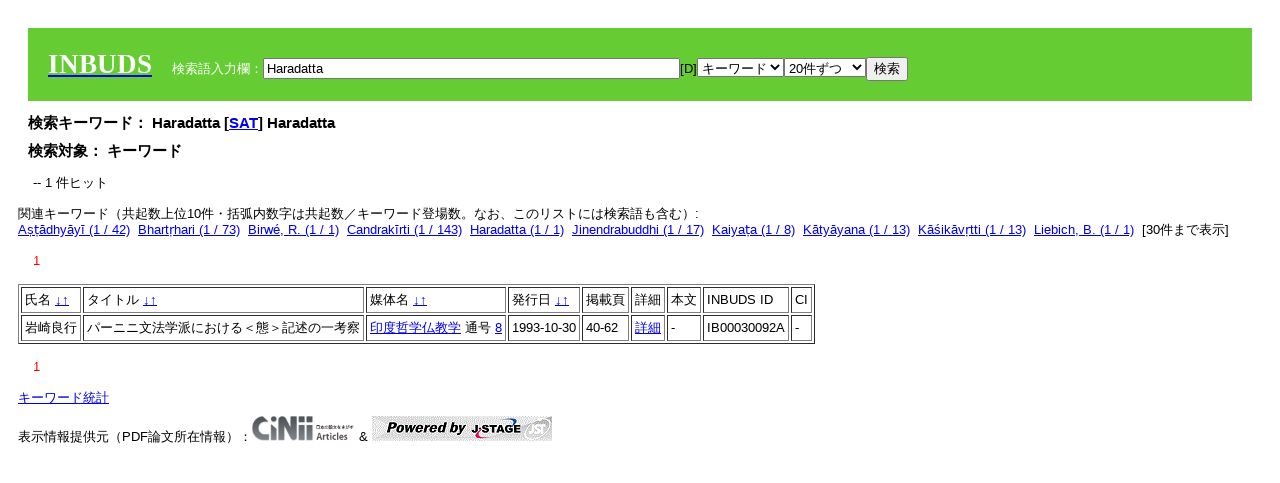

--- FILE ---
content_type: text/html; charset=UTF-8
request_url: https://tripitaka.l.u-tokyo.ac.jp/INBUDS/search.php?od=4&m=sch&uekey=Haradatta&ekey1=keywordsstr&lim=20&ekey=Haradatta
body_size: 5326
content:

<!DOCTYPE HTML PUBLIC "-//W3C//DTD HTML 4.01 Transitional//EN">
<html><head><title>INBUDS DB</title><style>
h2 {
margin:10px;
font-size:15px;
}
 body{padding:10px}
</style>
<meta name="referrer" content="no-referrer-when-downgrade"/>
<link type="text/css" rel="stylesheet" href="../SAT/yui/build/treeview/assets/skins/sam/treeview.css">
<link rel="stylesheet" type="text/css" href="../SAT/yui/build/fonts/fonts-min.css" />
<link rel="stylesheet" type="text/css" href="../SAT/yui/build/container/assets/skins/sam/container.css" />
<!-- Dependency source files -->
<script type="text/javascript" src="./jquery-ui-1.10.4/jquery-1.10.2.js"></script>
<script type="text/javascript" src="./jquery-ui-1.10.4/ui/jquery-ui.js"></script>
<script type="text/javascript" src="./jquery-ui-1.10.4/jquery.caretpos.js"></script>

<link rel="stylesheet" href="jquery-ui-1.10.4/themes/base/jquery-ui.css"/>
</head><body class="yui-skin-sam">
<script type="text/javascript">
$(document).ready(function(){
  $(".cpIBID").click(function(){
   $(".cpIBID").each(function(){
    $(this).css({'background-color':'white'});
   });
   var cptext = $(this).text();
   execCopy(cptext);
   console.log(cptext);
   $(this).css({'background-color':'yellow'});
  });

 $("#diacw").dialog({
   close: function(){
     },
       autoOpen: false,
       width: 330,
       height: 300,
       position: {my: "left top+15",
	 of: "#ekey"
	 }

 });
 $("span.dia").mouseover(function(){
     $(this).css({"cursor": "pointer","color":"red","font-weight":'bold'});
 });
 $("span.dia").mouseout(function(){
     $(this).css({"cursor": "default","color":"black",'font-weight':'normal'});
 });
 $(".showdia").click(function(ev){
     $("#diacw").dialog('open')
 });
 // $("body").delegate(":text, textarea",'click',function(){
 //     var aa = $(this).attr("name");//
 //     $("#objis").val(aa);
     //       alert(aa);
 // });
$("body").delegate(":text, textarea",'click',function(ev){
    // $(":text").click(function(){
    var aa = $(this).attr("name");//
    $("#objis").val(aa);
    if($("#diacw").dialog('isOpen') == true){
      $("#diacw").dialog({
        position: {my: "left top+15",
	  of: ev
        }
      });
    }
 });
 $("span.dia").click(function(){
      var diac = $(this).text();
      if( $("#objis").val() == ''){ alert("Select a textarea !!"); }
      else{
	var obji =  $("#objis").val();
	var uobji = obji.replace(/^u/, '');
	var jobji = '#'+uobji;
	var ttype = $(jobji).attr('type');// text or undef
	var target = document.getElementById(uobji);
	var poss = getAreaRange(target);
	var val = target.value;
	var range = val.slice(poss.start, poss.end);
	var pos2 = poss.start + 1;//textareaの場合に一つキャレットをずらす
	var beforeNode = val.slice(0, poss.start);
	var afterNode  = val.slice(poss.end);
	var insertNode;
	if (range || poss.start != poss.end) {
	  insertNode = diac;
	  target.value = beforeNode + insertNode + afterNode;
	  // if(ttype = 'text'){
	  $(jobji).caretPos(pos2);
	  // };
	}
	else if (poss.start == poss.end) {
	  insertNode = diac;
	  target.value = beforeNode + insertNode + afterNode;
	  $(jobji).caretPos(pos2);
	}
      }
   });
});

 function getAreaRange(objj) {
   var poss = new Object();
   if (isIE) {
     //       alert('aa');
     ///////a text in only textarea must be selected in variable "range";
     objj.focus();
     var range = document.selection.createRange();
     var clone = range.duplicate();
     clone.moveEnd("textedit");
     poss.start = objj.value.length - clone.text.length;
     poss.end   = poss.start + range.text.length;
   }
   else if(window.getSelection()) {
     poss.start = objj.selectionStart;
     poss.end   = objj.selectionEnd;
   }
   return poss;
   //alert(poss.start + "," + poss.end);
   var isIE = (navigator.appName.toLowerCase().indexOf('internet explorer')+1?1:0);
 }
function execCopy(string){
  var tmp = document.createElement("div");
  var pre = document.createElement('pre');
  pre.style.webkitUserSelect = 'auto';
  pre.style.userSelect = 'auto';
  tmp.appendChild(pre).textContent = string;
  var s = tmp.style;
  s.position = 'fixed';
  s.right = '200%';
  document.body.appendChild(tmp);
  document.getSelection().selectAllChildren(tmp);
  var result = document.execCommand("copy");
  document.body.removeChild(tmp);
  return result;
}


</script>
<input type="hidden" name="objis" id="objis" value="ekey">
<form action="/INBUDS/search.php"><div style="margin:10px;padding:20px;background-color:#66CC33"><a href="http://www.inbuds.net/"><span style="color:white;font-weight:bolder;font-size:20pt;font-family:serif">INBUDS</span></a><input type="hidden" name="m" value="sch"><input type="hidden" name="a" value="">&nbsp;&nbsp;&nbsp;&nbsp;<span style="color:white"> 検索語入力欄：</span><input type="text" name="uekey" size="50" id="ekey" value="Haradatta"><span class="showdia" style="cursor:pointer">[D]</span><div id="diacw" title="入力したい文字をクリックしてください"><div id="diacwc"><span class="dia" value="ā">ā</span>&nbsp;&nbsp; <span class="dia" value="ī">ī</span>&nbsp;&nbsp; <span class="dia" value="ū">ū</span>&nbsp;&nbsp; <span class="dia" value="ṛ">ṛ</span>&nbsp;&nbsp; <span class="dia" value="ḷ">ḷ</span>&nbsp;&nbsp; <span class="dia" value="ṅ">ṅ</span>&nbsp;&nbsp; <span class="dia" value="ṭ">ṭ</span>&nbsp;&nbsp; <span class="dia" value="ḍ">ḍ</span>&nbsp;&nbsp; <span class="dia" value="ṇ">ṇ</span>&nbsp;&nbsp; <span class="dia" value="ñ">ñ</span>&nbsp;&nbsp; <span class="dia" value="ś">ś</span>&nbsp;&nbsp; <span class="dia" value="ṣ">ṣ</span>&nbsp;&nbsp; <span class="dia" value="ḥ">ḥ</span>&nbsp;&nbsp; <span class="dia" value="ṃ">ṃ</span>&nbsp;&nbsp; <span class="dia" value=""></span>&nbsp;&nbsp; <span class="dia" value=""></span>&nbsp;&nbsp; <span class="dia" value=""></span>&nbsp;&nbsp; <span class="dia" value=""></span>&nbsp;&nbsp; <span class="dia" value=""></span>&nbsp;&nbsp; <span class="dia" value=""></span>&nbsp;&nbsp; <span class="dia" value=""></span>&nbsp;&nbsp; <span class="dia" value=""></span>&nbsp;&nbsp; <span class="dia" value=""></span>&nbsp;&nbsp; <span class="dia" value=""></span>&nbsp;&nbsp; <hr/><span class="dia" value="ā">ā</span>&nbsp;&nbsp; <span class="dia" value="Ā">Ā</span>&nbsp;&nbsp; <span class="dia" value="á">á</span>&nbsp;&nbsp; <span class="dia" value="Á">Á</span>&nbsp;&nbsp; <span class="dia" value="à">à</span>&nbsp;&nbsp; <span class="dia" value="À">À</span>&nbsp;&nbsp; <span class="dia" value="ă">ă</span>&nbsp;&nbsp; <span class="dia" value="Ă">Ă</span>&nbsp;&nbsp; <span class="dia" value="ǎ">ǎ</span>&nbsp;&nbsp; <span class="dia" value="Ǎ">Ǎ</span>&nbsp;&nbsp; <span class="dia" value="â">â</span>&nbsp;&nbsp; <span class="dia" value="Â">Â</span>&nbsp;&nbsp; <span class="dia" value="ä">ä</span>&nbsp;&nbsp; <span class="dia" value="Ä">Ä</span>&nbsp;&nbsp; <span class="dia" value="ā̆">ā̆</span>&nbsp;&nbsp; <span class="dia" value="Ā̆">Ā̆</span>&nbsp;&nbsp; <span class="dia" value="æ">æ</span>&nbsp;&nbsp; <span class="dia" value="Æ">Æ</span>&nbsp;&nbsp; <span class="dia" value="ç">ç</span>&nbsp;&nbsp; <span class="dia" value="Ç">Ç</span>&nbsp;&nbsp; <span class="dia" value="č">č</span>&nbsp;&nbsp; <span class="dia" value="Č">Č</span>&nbsp;&nbsp; <span class="dia" value="ḍ">ḍ</span>&nbsp;&nbsp; <span class="dia" value="Ḍ">Ḍ</span>&nbsp;&nbsp; <span class="dia" value="ē">ē</span>&nbsp;&nbsp; <span class="dia" value="Ē">Ē</span>&nbsp;&nbsp; <span class="dia" value="é">é</span>&nbsp;&nbsp; <span class="dia" value="É">É</span>&nbsp;&nbsp; <span class="dia" value="è">è</span>&nbsp;&nbsp; <span class="dia" value="È">È</span>&nbsp;&nbsp; <span class="dia" value="ê">ê</span>&nbsp;&nbsp; <span class="dia" value="Ê">Ê</span>&nbsp;&nbsp; <span class="dia" value="ě">ě</span>&nbsp;&nbsp; <span class="dia" value="Ě">Ě</span>&nbsp;&nbsp; <span class="dia" value="ĕ">ĕ</span>&nbsp;&nbsp; <span class="dia" value="Ĕ">Ĕ</span>&nbsp;&nbsp; <span class="dia" value="ḥ">ḥ</span>&nbsp;&nbsp; <span class="dia" value="Ḥ">Ḥ</span>&nbsp;&nbsp; <span class="dia" value="ḣ">ḣ</span>&nbsp;&nbsp; <span class="dia" value="Ḣ">Ḣ</span>&nbsp;&nbsp; <span class="dia" value="h́">h́</span>&nbsp;&nbsp; <span class="dia" value="H́">H́</span>&nbsp;&nbsp; <span class="dia" value="ī">ī</span>&nbsp;&nbsp; <span class="dia" value="Ī">Ī</span>&nbsp;&nbsp; <span class="dia" value="í">í</span>&nbsp;&nbsp; <span class="dia" value="Í">Í</span>&nbsp;&nbsp; <span class="dia" value="ì">ì</span>&nbsp;&nbsp; <span class="dia" value="Ì">Ì</span>&nbsp;&nbsp; <span class="dia" value="î">î</span>&nbsp;&nbsp; <span class="dia" value="Î">Î</span>&nbsp;&nbsp; <span class="dia" value="ï">ï</span>&nbsp;&nbsp; <span class="dia" value="Ï">Ï</span>&nbsp;&nbsp; <span class="dia" value="ĭ">ĭ</span>&nbsp;&nbsp; <span class="dia" value="Ĭ">Ĭ</span>&nbsp;&nbsp; <span class="dia" value="ī̆">ī̆</span>&nbsp;&nbsp; <span class="dia" value="Ī̆">Ī̆</span>&nbsp;&nbsp; <span class="dia" value="ĩ">ĩ</span>&nbsp;&nbsp; <span class="dia" value="Ĩ">Ĩ</span>&nbsp;&nbsp; <span class="dia" value="ḷ">ḷ</span>&nbsp;&nbsp; <span class="dia" value="Ḷ">Ḷ</span>&nbsp;&nbsp; <span class="dia" value="ṃ">ṃ</span>&nbsp;&nbsp; <span class="dia" value="Ṃ">Ṃ</span>&nbsp;&nbsp; <span class="dia" value="ṁ">ṁ</span>&nbsp;&nbsp; <span class="dia" value="Ṁ">Ṁ</span>&nbsp;&nbsp; <span class="dia" value="m̆">m̆</span>&nbsp;&nbsp; <span class="dia" value="M̆">M̆</span>&nbsp;&nbsp; <span class="dia" value="Ń">Ń</span>&nbsp;&nbsp; <span class="dia" value="ń">ń</span>&nbsp;&nbsp; <span class="dia" value="ṅ">ṅ</span>&nbsp;&nbsp; <span class="dia" value="Ṅ">Ṅ</span>&nbsp;&nbsp; <span class="dia" value="ṇ">ṇ</span>&nbsp;&nbsp; <span class="dia" value="Ṇ">Ṇ</span>&nbsp;&nbsp; <span class="dia" value="ṇ̄">ṇ̄</span>&nbsp;&nbsp; <span class="dia" value="Ṇ̄">Ṇ̄</span>&nbsp;&nbsp; <span class="dia" value="ñ">ñ</span>&nbsp;&nbsp; <span class="dia" value="Ñ">Ñ</span>&nbsp;&nbsp; <span class="dia" value="ō">ō</span>&nbsp;&nbsp; <span class="dia" value="Ō">Ō</span>&nbsp;&nbsp; <span class="dia" value="ó">ó</span>&nbsp;&nbsp; <span class="dia" value="Ó">Ó</span>&nbsp;&nbsp; <span class="dia" value="ò">ò</span>&nbsp;&nbsp; <span class="dia" value="Ò">Ò</span>&nbsp;&nbsp; <span class="dia" value="ô">ô</span>&nbsp;&nbsp; <span class="dia" value="Ô">Ô</span>&nbsp;&nbsp; <span class="dia" value="ǒ">ǒ</span>&nbsp;&nbsp; <span class="dia" value="Ǒ">Ǒ</span>&nbsp;&nbsp; <span class="dia" value="ŏ">ŏ</span>&nbsp;&nbsp; <span class="dia" value="Ŏ">Ŏ</span>&nbsp;&nbsp; <span class="dia" value="ö">ö</span>&nbsp;&nbsp; <span class="dia" value="Ö">Ö</span>&nbsp;&nbsp; <span class="dia" value="ø">ø</span>&nbsp;&nbsp; <span class="dia" value="Ø">Ø</span>&nbsp;&nbsp; <span class="dia" value="œ">œ</span>&nbsp;&nbsp; <span class="dia" value="Œ">Œ</span>&nbsp;&nbsp; <span class="dia" value="⊕">⊕</span>&nbsp;&nbsp; <span class="dia" value="ṛ">ṛ</span>&nbsp;&nbsp; <span class="dia" value="Ṛ">Ṛ</span>&nbsp;&nbsp; <span class="dia" value="ṝ">ṝ</span>&nbsp;&nbsp; <span class="dia" value="Ṝ">Ṝ</span>&nbsp;&nbsp; <span class="dia" value="ś">ś</span>&nbsp;&nbsp; <span class="dia" value="Ś">Ś</span>&nbsp;&nbsp; <span class="dia" value="ṣ">ṣ</span>&nbsp;&nbsp; <span class="dia" value="Ṣ">Ṣ</span>&nbsp;&nbsp; <span class="dia" value="ṡ">ṡ</span>&nbsp;&nbsp; <span class="dia" value="Ṡ">Ṡ</span>&nbsp;&nbsp; <span class="dia" value="š">š</span>&nbsp;&nbsp; <span class="dia" value="Š">Š</span>&nbsp;&nbsp; <span class="dia" value="ß">ß</span>&nbsp;&nbsp; <span class="dia" value="ṭ">ṭ</span>&nbsp;&nbsp; <span class="dia" value="Ṭ">Ṭ</span>&nbsp;&nbsp; <span class="dia" value="ṫ">ṫ</span>&nbsp;&nbsp; <span class="dia" value="Ṫ">Ṫ</span>&nbsp;&nbsp; <span class="dia" value="ū">ū</span>&nbsp;&nbsp; <span class="dia" value="Ū">Ū</span>&nbsp;&nbsp; <span class="dia" value="ú">ú</span>&nbsp;&nbsp; <span class="dia" value="Ú">Ú</span>&nbsp;&nbsp; <span class="dia" value="ù">ù</span>&nbsp;&nbsp; <span class="dia" value="Ù">Ù</span>&nbsp;&nbsp; <span class="dia" value="ŭ">ŭ</span>&nbsp;&nbsp; <span class="dia" value="Ŭ">Ŭ</span>&nbsp;&nbsp; <span class="dia" value="ǔ">ǔ</span>&nbsp;&nbsp; <span class="dia" value="Ǔ">Ǔ</span>&nbsp;&nbsp; <span class="dia" value="û">û</span>&nbsp;&nbsp; <span class="dia" value="Û">Û</span>&nbsp;&nbsp; <span class="dia" value="ü">ü</span>&nbsp;&nbsp; <span class="dia" value="Ü">Ü</span>&nbsp;&nbsp; <span class="dia" value="ū̆">ū̆</span>&nbsp;&nbsp; <span class="dia" value="Ū̆">Ū̆</span>&nbsp;&nbsp; <span class="dia" value="ỵ">ỵ</span>&nbsp;&nbsp; <span class="dia" value="Ỵ">Ỵ</span>&nbsp;&nbsp; <span class="dia" value="ź">ź</span>&nbsp;&nbsp; <span class="dia" value="Ź">Ź</span>&nbsp;&nbsp; <span class="dia" value=""></span>&nbsp;&nbsp; <span class="dia" value=""></span>&nbsp;&nbsp; </div>
</div><select name="ekey1"><option value="title">タイトル<option value="author">著者名<option value="journal">雑誌名<option value="keywordsstr">キーワード<option value="schall">すべて</select><select name="lim"><option value="20">20件ずつ<option value="50">50件ずつ<option value="100">100件ずつ<option value="200">200件ずつ</select><input type="submit" value="検索"></form></div><h2>検索キーワード： Haradatta [<a href="http://21dzk.l.u-tokyo.ac.jp/SAT2018/key:Haradatta" target="_blank" >SAT</a>]  Haradatta  </h2><h2>検索対象： キーワード </h2><script type="text/javascript">
$().ready(function(){
  $("span.crk").each(function(){
    var rkey = $(this).attr("ky");
    var rUrl = '/INBUDS/search.php?m=sch&ekey1=&ekey2=cc&nohd=1&uekey='+rkey;
    var tthis = $(this); 
    $.ajax({
      url: rUrl,
      cache: false,
      success: function(num){
        $(tthis).text(num);
      }
    });
  });
});


</script><div style="margin:15px"> -- 1 件ヒット</div><div>関連キーワード（共起数上位10件・括弧内数字は共起数／キーワード登場数。なお、このリストには検索語も含む）:<br/> <a href="/INBUDS/search.php?m=sch&od=4&uekey=A%E1%B9%A3%E1%B9%AD%C4%81dhy%C4%81y%C4%AB&ekey1=keywordsstr&lim=20&">Aṣṭādhyāyī (1 / 42)</a>&nbsp;&nbsp;<a href="/INBUDS/search.php?m=sch&od=4&uekey=Bhart%E1%B9%9Bhari&ekey1=keywordsstr&lim=20&">Bhartṛhari (1 / 73)</a>&nbsp;&nbsp;<a href="/INBUDS/search.php?m=sch&od=4&uekey=Birw%C3%A9%2C%20R.&ekey1=keywordsstr&lim=20&">Birwé, R. (1 / 1)</a>&nbsp;&nbsp;<a href="/INBUDS/search.php?m=sch&od=4&uekey=Candrak%C4%ABrti&ekey1=keywordsstr&lim=20&">Candrakīrti (1 / 143)</a>&nbsp;&nbsp;<a href="/INBUDS/search.php?m=sch&od=4&uekey=Haradatta&ekey1=keywordsstr&lim=20&">Haradatta (1 / 1)</a>&nbsp;&nbsp;<a href="/INBUDS/search.php?m=sch&od=4&uekey=Jinendrabuddhi&ekey1=keywordsstr&lim=20&">Jinendrabuddhi (1 / 17)</a>&nbsp;&nbsp;<a href="/INBUDS/search.php?m=sch&od=4&uekey=Kaiya%E1%B9%ADa&ekey1=keywordsstr&lim=20&">Kaiyaṭa (1 / 8)</a>&nbsp;&nbsp;<a href="/INBUDS/search.php?m=sch&od=4&uekey=K%C4%81ty%C4%81yana&ekey1=keywordsstr&lim=20&">Kātyāyana (1 / 13)</a>&nbsp;&nbsp;<a href="/INBUDS/search.php?m=sch&od=4&uekey=K%C4%81%C5%9Bik%C4%81v%E1%B9%9Btti&ekey1=keywordsstr&lim=20&">Kāśikāvṛtti (1 / 13)</a>&nbsp;&nbsp;<a href="/INBUDS/search.php?m=sch&od=4&uekey=Liebich%2C%20B.&ekey1=keywordsstr&lim=20&">Liebich, B. (1 / 1)</a>&nbsp;&nbsp;[<span class="opmore30" style="cursor:pointer">30件まで表示</span>] <div class="more30" style="display:none"><a href="/INBUDS/search.php?m=sch&od=4&uekey=Mah%C4%81bh%C4%81%E1%B9%A3ya&ekey1=keywordsstr&lim=20&">Mahābhāṣya (1 / 82)</a>&nbsp;&nbsp;<a href="/INBUDS/search.php?m=sch&od=4&uekey=Ny%C4%81sa&ekey1=keywordsstr&lim=20&">Nyāsa (1 / 4)</a>&nbsp;&nbsp;<a href="/INBUDS/search.php?m=sch&od=4&uekey=N%C4%81ge%C5%9Babha%E1%B9%AD%E1%B9%ADa&ekey1=keywordsstr&lim=20&">Nāgeśabhaṭṭa (1 / 2)</a>&nbsp;&nbsp;<a href="/INBUDS/search.php?m=sch&od=4&uekey=Padama%C3%B1jar%C4%AB&ekey1=keywordsstr&lim=20&">Padamañjarī (1 / 3)</a>&nbsp;&nbsp;<a href="/INBUDS/search.php?m=sch&od=4&uekey=Pata%C3%B1jali&ekey1=keywordsstr&lim=20&">Patañjali (1 / 76)</a>&nbsp;&nbsp;<a href="/INBUDS/search.php?m=sch&od=4&uekey=P%C4%81%E1%B9%87ini&ekey1=keywordsstr&lim=20&">Pāṇini (1 / 58)</a>&nbsp;&nbsp;<a href="/INBUDS/search.php?m=sch&od=4&uekey=P%C4%81%E1%B9%87ini%E5%AD%A6%E6%B4%BE&ekey1=keywordsstr&lim=20&">Pāṇini学派 (1 / 1)</a>&nbsp;&nbsp;<a href="/INBUDS/search.php?m=sch&od=4&uekey=Renou%2C%20L.&ekey1=keywordsstr&lim=20&">Renou, L. (1 / 1)</a>&nbsp;&nbsp;<a href="/INBUDS/search.php?m=sch&od=4&uekey=Sharfe%2C%20H.&ekey1=keywordsstr&lim=20&">Sharfe, H. (1 / 1)</a>&nbsp;&nbsp;<a href="/INBUDS/search.php?m=sch&od=4&uekey=Siddh%C4%81ntakaumud%C4%AB&ekey1=keywordsstr&lim=20&">Siddhāntakaumudī (1 / 8)</a>&nbsp;&nbsp;<br><a href="/INBUDS/search.php?m=sch&od=4&uekey=V%C4%81kyapad%C4%ABya&ekey1=keywordsstr&lim=20&">Vākyapadīya (1 / 92)</a>&nbsp;&nbsp;<a href="/INBUDS/search.php?m=sch&od=4&uekey=intransitive-reflexive&ekey1=keywordsstr&lim=20&">intransitive-reflexive (1 / 1)</a>&nbsp;&nbsp;<a href="/INBUDS/search.php?m=sch&od=4&uekey=karmakartari&ekey1=keywordsstr&lim=20&">karmakartari (1 / 1)</a>&nbsp;&nbsp;<a href="/INBUDS/search.php?m=sch&od=4&uekey=karmakart%E1%B9%9B&ekey1=keywordsstr&lim=20&">karmakartṛ (1 / 1)</a>&nbsp;&nbsp;<a href="/INBUDS/search.php?m=sch&od=4&uekey=kart%E1%B9%9B&ekey1=keywordsstr&lim=20&">kartṛ (1 / 8)</a>&nbsp;&nbsp;<a href="/INBUDS/search.php?m=sch&od=4&uekey=kriy%C4%81&ekey1=keywordsstr&lim=20&">kriyā (1 / 12)</a>&nbsp;&nbsp;<a href="/INBUDS/search.php?m=sch&od=4&uekey=k%C4%81raka&ekey1=keywordsstr&lim=20&">kāraka (1 / 16)</a>&nbsp;&nbsp;<a href="/INBUDS/search.php?m=sch&od=4&uekey=voice&ekey1=keywordsstr&lim=20&">voice (1 / 2)</a>&nbsp;&nbsp;<a href="/INBUDS/search.php?m=sch&od=4&uekey=%E1%B9%9Ag-veda&ekey1=keywordsstr&lim=20&">Ṛg-veda (1 / 12)</a>&nbsp;&nbsp;<a href="/INBUDS/search.php?m=sch&od=4&uekey=%E3%82%A4%E3%83%B3%E3%83%89&ekey1=keywordsstr&lim=20&">インド (1 / 21827)</a>&nbsp;&nbsp;</div><div style="margin:15px"> <span style="color:red">1</span> </div><table border cellpadding="3" widh="80%"><tr><td>氏名 <a href="/INBUDS/search.php?od=4&m=sch&uekey=Haradatta&ekey1=keywordsstr&lim=20&ekey=Haradatta">↓</a><a href="/INBUDS/search.php?od=5&m=sch&uekey=Haradatta&ekey1=keywordsstr&lim=20&ekey=Haradatta">↑</a></td><!--<td></td>--><td>タイトル <a href="/INBUDS/search.php?od=6&m=sch&uekey=Haradatta&ekey1=keywordsstr&lim=20&ekey=Haradatta">↓</a><a href="/INBUDS/search.php?od=7&m=sch&uekey=Haradatta&ekey1=keywordsstr&lim=20&ekey=Haradatta">↑</a></td><td>媒体名 <a href="/INBUDS/search.php?od=2&m=sch&uekey=Haradatta&ekey1=keywordsstr&lim=20&ekey=Haradatta">↓</a><a href="/INBUDS/search.php?od=3&m=sch&uekey=Haradatta&ekey1=keywordsstr&lim=20&ekey=Haradatta">↑
</a></td><td>発行日 <a href="/INBUDS/search.php?od=8&m=sch&uekey=Haradatta&ekey1=keywordsstr&lim=20&ekey=Haradatta">↓</a><a href="/INBUDS/search.php?od=9&m=sch&uekey=Haradatta&ekey1=keywordsstr&lim=20&ekey=Haradatta
">↑</a></td><td>掲載頁</td><td>詳細</td><td>本文</td><td>INBUDS ID</td><td>CI</td></tr><tr><td class="lauthor" nm="%E5%B2%A9%E5%B4%8E%E8%89%AF%E8%A1%8C">岩崎良行</td><td class="ltitle">パーニニ文法学派における＜態＞記述の一考察</td><td class="ltit"><a href="/INBUDS/search.php?m=mdd&enm=0-00116&a=" class="mtit">印度哲学仏教学</a>  通号 <a href="/INBUDS/search.php?m=trd&usid=3412&a=">8</a></td><td> 1993-10-30 </td><td>40-62</td><td><a href="/INBUDS/search.php?m=trdd&usid=30092&a=">詳細</a></td><td><span class="gcinii" jsid="30092" lauthor="%E5%B2%A9%E5%B4%8E%E8%89%AF%E8%A1%8C" mtit="印度哲学仏教学" ltitle="パーニニ文法学派における＜態＞記述の一考察"></span></td><td><span class="cpIBID">IB00030092A</span></td><td>-</td></tr></table><div style="margin:15px"> <span style="color:red">1</span> </div>
<script type="text/javascript">
$(document).ready(function(){
  $(".opmore30").click(function(){
    if($(this).text() == '30件まで表示'){
     $(".more30").show();
     $(this).text("10件まで表示");
    }
    else{
     $(".more30").hide();
     $(this).text("30件まで表示");
   }
  });

  $("span.gcinii").each(function(){
      var ltit = $(this).attr("ltitle");
      ltit = encodeURIComponent(ltit);   
      var lauthor = $(this).attr("lauthor");
      var mtit = $(this).attr("mtit");
      var jsid = $(this).attr("jsid");
      if(mtit == '印度学仏教学研究'){mtitv = 1;} 
      else{mtitv = 0;}
      var lurl =  '/INBUDS/reqcinii.php?title='+ltit+'&author='+lauthor+'&mtit='+mtitv+'&jsid='+jsid;
      $(this).text('wait...');
      console.log(lurl);//test2020
      $(this).load(lurl);
  });
  $("select[name='lim']").val('20');
  $("select[name='ekey1']").val('keywordsstr');

});
</script>
</div></div><div><a href="https://tripitaka.l.u-tokyo.ac.jp/INBUDS/inbuds_graph.html">キーワード統計</a></div><div style="margin-top:10px">表示情報提供元（PDF論文所在情報）：<img src="https://ci.nii.ac.jp/images/cinii_articles_ci_home_j.gif" alt="CiNii" height="25"/> & <a href="https://www.jstage.jst.go.jp/browse/-char/ja" border="0"><img src="jstage_ban.gif" alt="J-Stage"/></a></div></body></html>